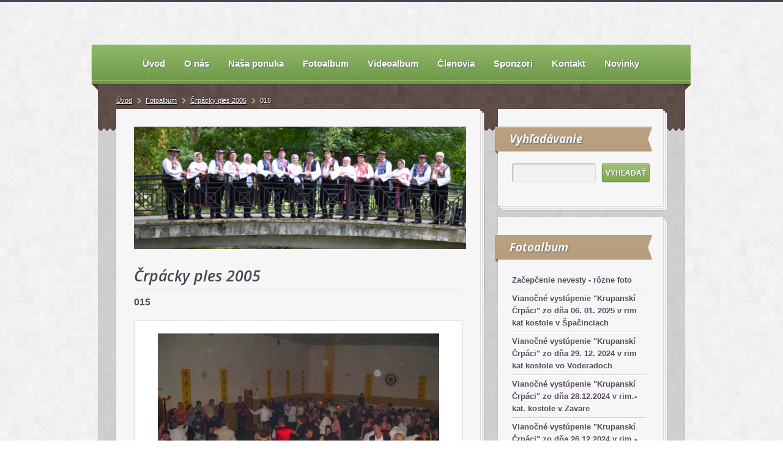

--- FILE ---
content_type: text/html; charset=UTF-8
request_url: https://www.krupanskicrpaci.sk/fotoalbum/crpacky-ples-2005/015.html
body_size: 11934
content:
<?xml version="1.0" encoding="utf-8"?>
<!DOCTYPE html PUBLIC "-//W3C//DTD XHTML 1.0 Transitional//EN" "http://www.w3.org/TR/xhtml1/DTD/xhtml1-transitional.dtd">
<html lang="sk" xml:lang="sk" xmlns="http://www.w3.org/1999/xhtml" xmlns:fb="http://ogp.me/ns/fb#">

      <head>
        <meta http-equiv="content-type" content="text/html; charset=utf-8" />
        <meta name="description" content="Sme partia obyčajných  ľudí, rozdielneho veku, rozdielnych názorov, rozdielnych  postojov k životu, ale tu sme hlavne ľudia, ktorých spája jeden z veľkých slovenských pokladov a tým je slovenská ľudová pieseň." />
        <meta name="keywords" content="začepčenie,začepčenie nevesty,čepčenie,čepčenie nevesty,odobierka,svadobné čepčenie,svadba,folklórne pásmo" />
        <meta name="robots" content="all,follow" />
        <meta name="author" content="www.krupanskicrpaci.sk" />
        
        <title>
            Krupanskí črpáci - Fotoalbum - Črpácky ples 2005 - 015
        </title>
        <link rel="stylesheet" href="https://s3a.estranky.sk/css/uig.css" type="text/css" />
               					<link rel="stylesheet" href="/style.1656676034.1.css" type="text/css" />
<link rel="stylesheet" href="//code.jquery.com/ui/1.12.1/themes/base/jquery-ui.css">
<script src="//code.jquery.com/jquery-1.12.4.js"></script>
<script src="//code.jquery.com/ui/1.12.1/jquery-ui.js"></script>
<script type="text/javascript" src="https://s3c.estranky.sk/js/ui.js?nc=1" id="index_script" ></script><meta property="og:title" content="015" />
<meta property="og:type" content="article" />
<meta property="og:url" content="https://www.krupanskicrpaci.sk/fotoalbum/crpacky-ples-2005/015.html" />
<meta property="og:image" content="https://www.krupanskicrpaci.sk/img/tiny/384.jpg" />
<meta property="og:site_name" content="Krupanskí črpáci" />
<meta property="og:description" content="" />
			<script type="text/javascript">
				dataLayer = [{
					'subscription': 'true',
				}];
			</script>
			
<link rel="shortcut icon" type="image/x-icon" href="/file/16/favico.ico" />
<script src="http://code.jquery.com/jquery-latest.min.js"></script>
<script src="/file/10/bjqs-1.3.min.js"></script>
<link type="text/css" rel="Stylesheet" href="/file/11/bjqs.css" />
<script>
        jQuery(document).ready(function($) {
          
          $('#logo-in-content').bjqs({
            height        : 200,
            width         : 543,
// animation values
animtype : 'fade', // accepts 'fade' or 'slide'
animduration : 450, // how fast the animation are
animspeed : 4000, // the delay between each slide
automatic : true, // automatic

// control and marker configuration
showcontrols : false, // show next and prev controls
centercontrols : true, // center controls verically
nexttext : '&gt;', // Text for 'next' button (can use HTML)
prevtext : '&lt;', // Text for 'previous' button (can use HTML)
showmarkers : false, // Show individual slide markers
centermarkers : true, // Center markers horizontally

// interaction values
keyboardnav : true, // enable keyboard navigation
hoverpause : false, // pause the slider on hover

// presentational options
usecaptions : true, // show captions for images using the image title tag
randomstart : true, // start slider at random slide
responsive : true // enable responsive capabilities (beta)
          });
          
        });
      </script>
    </head>
    <body class="">
        <!-- Wrapping the whole page, may have fixed or fluid width -->
        <div id="whole-page">

            <!-- Begin comScore Tag -->
<script type="text/javascript">
  var _comscore = _comscore || [];
  _comscore.push({ c1: "2", c2: "9867152" });
  (function() {
    var s = document.createElement("script"), el = document.getElementsByTagName("script")[0]; s.async = true;
    s.src = (document.location.protocol == "https:" ? "https://sb" : "http://b") + ".scorecardresearch.com/beacon.js";
    el.parentNode.insertBefore(s, el);
  })();
</script>
    </head>
    <body class=" contact-active">
        <!-- Wrapping the whole page, may have fixed or fluid width -->
        <div id="whole-page">

            

            <!-- Because of the matter of accessibility (text browsers,
            voice readers) we include a link leading to the page content and
            navigation } you'll probably want to hide them using display: none
            in your stylesheet -->

            <a href="#articles" class="accessibility-links">Choď na obsah</a>
            <a href="#navigation" class="accessibility-links">Choď na menu</a>

            <!-- We'll fill the document using horizontal rules thus separating
            the logical chunks of the document apart -->
            <hr />

            

            <!-- block for skyscraper and rectangle  -->
            <div id="sky-scraper-block">
                
                
            </div>
            <!-- block for skyscraper and rectangle  -->

            <!-- Wrapping the document's visible part -->
            <div id="document">
                <div id="in-document">
                    <!-- header -->
  <div id="header">
     <div class="inner_frame">
        <!-- This construction allows easy image replacement -->
        <h1 class="head-center hidden">
  <a href="https://www.krupanskicrpaci.sk/" title="Krupanskí črpáci" style="display:none;"><span>Krupanskí črpáci</span></a>
  <span title="Krupanskí črpáci">
  </span>
</h1>
        <div id="header-decoration" class="decoration">
        </div>
     </div>
  </div>
<!-- /header -->


                    <!-- Possible clearing elements (more through the document) -->
                    <div id="clear1" class="clear">
                        &nbsp;
                    </div>
                    <hr />

                    <!-- body of the page -->
                    <div id="body">

                        <div id="nav-column">

                            <!-- Such navigation allows both horizontal and vertical rendering -->
<div id="navigation">
    <div class="inner_frame">
        <h2>Menu
            <span id="nav-decoration" class="decoration"></span>
        </h2>
        <nav>
            <menu class="menu-type-standard">
                <li class="">
  <a href="/"><span>Úvod</span></a>
     
</li><li class="">
  <a href="/clanky/o-nas/"><span>O nás</span></a>
     
</li><li class="">
  <a href="/clanky/nasa-ponuka.html"><span>Naša ponuka</span></a>
     
</li><li class="">
  <a href="/fotoalbum/"><span>Fotoalbum</span></a>
     
</li><li class="">
  <a href="/clanky/videoalbum.html"><span>Videoalbum</span></a>
     
</li><li class="">
  <a href="/clanky/clenovia/"><span>Členovia</span></a>
     
</li><li class="">
  <a href="/clanky/sponzori/"><span>Sponzori</span></a>
     
</li><li class="">
  <a href="/clanky/kontakt/"><span>Kontakt</span></a>
     
</li><li class="">
  <a href="/clanky/novinky/"><span>Novinky</span></a>
     
</li>
            </menu>
        </nav>
        <div id="clear6" class="clear">
          &nbsp;
        </div>
    </div>
</div>
<!-- menu ending -->



                            <div id="clear2" class="clear">
                                &nbsp;
                            </div>
                            <hr />

                            <!-- Side column left/right -->
                            <div class="column">

                                <!-- Inner column -->
                                <div class="inner_frame inner-column">

                                    <!-- Search -->
  <div id="search" class="section">
    <h2>Vyhľadávanie
      <span id="search-decoration" class="decoration">
      </span></h2>
    <div class="inner_frame">
      <form action="https://katalog.estranky.sk/" method="post">
        <fieldset>
          <input type="hidden" id="uid" name="uid" value="1050516" />
          <input name="key" id="key" />
          <span class="clButton">
          <input type="submit" id="sendsearch" value="Vyhľadať" />
          </span>
        </fieldset>
      </form>
    </div>
  </div>
<!-- /Search -->
<hr />
                                    
                                    
                                    
                                    
                                    
                                    <!-- Photo album -->
  <div id="photo-album-nav" class="section">
    <h2>Fotoalbum
      <span id="photo-album-decoration" class="decoration">
      </span></h2>
    <div class="inner_frame">
      <ul>
        <li class="first ">
  <a href="/fotoalbum/zacepcenie-nevesty---rozne-foto/">
    Začepčenie nevesty - rôzne foto</a></li>
<li class="">
  <a href="/fotoalbum/vianocne-vystupenie--krupanski-crpaci--zo-dna-06.-01.-2025-v-rim-kat-kostole-v-spacinciach/">
    Vianočné vystúpenie &quot;Krupanskí Črpáci&quot; zo dňa 06. 01. 2025 v rim kat kostole v Špačinciach</a></li>
<li class="">
  <a href="/fotoalbum/vianocne-vystupenie--krupanski-crpaci--zo-dna-29.-12.-2024-v-rim-kat-kostole-vo-voderadoch/">
    Vianočné vystúpenie &quot;Krupanskí Črpáci&quot; zo dňa 29. 12. 2024 v rim kat kostole vo Voderadoch</a></li>
<li class="">
  <a href="/fotoalbum/vianocne-vystupenie--krupanski-crpaci--zo-dna-28.12.2024-v-rim.-kat.-kostole-v-zavare/">
    Vianočné vystúpenie &quot;Krupanskí Črpáci&quot; zo dňa 28.12.2024 v rim.-kat. kostole v Zavare</a></li>
<li class="">
  <a href="/fotoalbum/vianocne-vystupenie--krupanski-crpaci--zo-dna-26.12.2024-v-rim.-kat.-kostole-v-dolnej-krupej/">
    Vianočné vystúpenie &quot;Krupanskí Črpáci&quot; zo dňa 26.12.2024 v rim.-kat. kostole v Dolnej Krupej</a></li>
<li class="">
  <a href="/fotoalbum/vianocny-koncert-06.-01.-2024-kostol-panny-marie--horne-oresany/">
    Vianočný koncert 06. 01. 2024 Kostol Panny Márie, Horné Orešany </a></li>
<li class="">
  <a href="/fotoalbum/vianocny-koncert-30.-12.-2023-kostol-narodenia-panny-marie--smolenice/">
    Vianočný koncert 30. 12. 2023 Kostol Narodenia Panny Márie, Smolenice</a></li>
<li class="">
  <a href="/fotoalbum/vianocny-koncert-29.-12.--2023-kostol-sv--katariny-alexandrijskej--dechtice/">
    Vianočný koncert 29. 12.  2023 Kostol sv  Kataríny Alexandrijskej, Dechtice</a></li>
<li class="">
  <a href="/fotoalbum/vianocny-koncert---26.12.-2023-kostol-sv.-petra-a-pavla--trstin/">
    Vianočný koncert - 26.12. 2023 Kostol sv. Petra a Pavla, Trstín</a></li>
<li class="">
  <a href="/fotoalbum/vianocne-koncerty-2023-2024/">
    Vianočné koncerty 2023/2024</a></li>
<li class="">
  <a href="/fotoalbum/vianocne-trhy-2.12.2023/">
    Vianočné trhy 2.12.2023</a></li>
<li class="">
  <a href="/fotoalbum/dolne-oresany-21.10.2023/">
    Dolné Orešany 21.10.2023</a></li>
<li class="">
  <a href="/fotoalbum/prechadzka-v-case-15.10.2023/">
    PRECHÁDZKA V ČASE 15.10.2023</a></li>
<li class="">
  <a href="/fotoalbum/10-rokov-fss-senior-klub-opoj-23.-09.-2023/">
    10 rokov FSS Senior klub Opoj 23. 09. 2023</a></li>
<li class="">
  <a href="/fotoalbum/krst-cd--8.7.-2023/">
    Krst CD- 8.7. 2023</a></li>
<li class="">
  <a href="/fotoalbum/den-matiek-2023/">
    Deň matiek 2023</a></li>
<li class="">
  <a href="/fotoalbum/vianocny-koncert---6.1.-2023--katedrala-sv.-jana-krstitela--trnava/">
    Vianočný koncert - 6.1. 2023, katedrála sv. Jána Krstiteľa, Trnava</a></li>
<li class="">
  <a href="/fotoalbum/vianoce-s-crpakmi-v-jaslovskych-bohuniciach-27.-12.-2022/">
    Vianoce s črpákmi v Jaslovských Bohuniciach 27. 12. 2022</a></li>
<li class="">
  <a href="/fotoalbum/vianocny-koncert---26.12.-2022-kostol-sv.-ondreja--dolna-krupa/">
    Vianočný koncert - 26.12. 2022,kostol sv. Ondreja, Dolná Krupá</a></li>
<li class="">
  <a href="/fotoalbum/vianocne-trhy-2022/">
    Vianočné trhy 2022</a></li>
<li class="">
  <a href="/fotoalbum/prehliadka-spevackych-suborov-8.10.2022/">
    Prehliadka speváckych súborov 8.10.2022</a></li>
<li class="">
  <a href="/fotoalbum/130.-vyrocie-dobrovolneho-hasicskeho-zboru-dolna-krupa-25.09.2021/">
    130. výročie Dobrovoľného hasičského zboru Dolná Krupá 25.09.2021</a></li>
<li class="">
  <a href="/fotoalbum/celoslovenske-dni-pola-2022/">
    Celoslovenské dni poľa 2022</a></li>
<li class="">
  <a href="/fotoalbum/den-matiek-2022-08.05.2022/">
    Deň matiek 2022 08.05.2022</a></li>
<li class="">
  <a href="/fotoalbum/vianocny-koncert---10.12.-2022--bucany/">
    Vianočný koncert - 10.12. 2022, Bučany</a></li>
<li class="">
  <a href="/fotoalbum/januar-2019--vianocne-koncerty----vianoce-s-crpakmi-/">
    Január 2019- Vianočné koncerty - &quot;Vianoce s Črpákmi&quot;</a></li>
<li class="">
  <a href="/fotoalbum/vystupenie---15.11.-2022--nahac/">
    Vystúpenie - 15.11. 2022, Naháč</a></li>
<li class="">
  <a href="/fotoalbum/vystupenie---13.11.-2022--bohdanovce/">
    Vystúpenie - 13.11. 2022, Bohdanovce</a></li>
<li class="">
  <a href="/fotoalbum/posedenie-dochodci--22.10.-2022--vlckovce/">
    Posedenie dôchodci- 22.10. 2022, Vlčkovce</a></li>
<li class="">
  <a href="/fotoalbum/okresna-prehliadka-suborov--8.10.-2022--dolna-krupa/">
    Okresná prehliadka súborov- 8.10. 2022, Dolná Krupá</a></li>
<li class="">
  <a href="/fotoalbum/zacepcenie-nevesty---hana-a-vaclav--1.10.-2022--modra/">
    Začepčenie nevesty - Hana a Václav, 1.10. 2022, Modra</a></li>
<li class="">
  <a href="/fotoalbum/fotenie-na-novy-cd-nosic-24.09.2022/">
    Fotenie na nový CD Nosič 24.09.2022</a></li>
<li class="">
  <a href="/fotoalbum/prehliadka-suborov---24.9.-2022--dolne-oresany/">
    Prehliadka súborov - 24.9. 2022, Dolné Orešany</a></li>
<li class="">
  <a href="/fotoalbum/zacepcenie-nevesty---monika-a-milan--3.9.-2022--zvoncin/">
    Začepčenie nevesty - Monika a Milan, 3.9. 2022, Zvončín</a></li>
<li class="">
  <a href="/fotoalbum/lestival---26.6.-2022--dolna-krupa/">
    Lestival - 26.6. 2022, Dolná Krupá</a></li>
<li class="">
  <a href="/fotoalbum/-70----p.-oborilova--11.6.-2022--sucha-nad-parnou/">
    &quot;70&quot; - p. Oborilová, 11.6. 2022, Suchá nad Parnou</a></li>
<li class="">
  <a href="/fotoalbum/den-pola--7.6.-2022--dolna-krupa/">
    Deň poľa- 7.6. 2022, Dolná Krupá</a></li>
<li class="">
  <a href="/fotoalbum/zacepcenie-nevesty---patricia-a-ivan--21.-5.-2022--horna-krupa/">
    Začepčenie nevesty - Patrícia a Ivan, 21. 5. 2022, Horná Krupá</a></li>
<li class="">
  <a href="/fotoalbum/den-matiek-08.05.2022-dolna-krupa/">
    Ďeň matiek 08.05.2022 Dolná Krupá</a></li>
<li class="">
  <a href="/fotoalbum/schodza-jednoty-dochodcov--29.-3.-2022--dolna-krupa/">
    Schôdza Jednoty dôchodcov- 29. 3. 2022, Dolná Krupá</a></li>
<li class="">
  <a href="/fotoalbum/zacepcenie-nevesty--michaela-a-stanislav--2.10.-2021--dolna-krupa/">
    Začepčenie nevesty- Michaela a Stanislav, 2.10. 2021, Dolná Krupá</a></li>
<li class="">
  <a href="/fotoalbum/vyrocie-zalozenia-hasicskeho-zboru---25.9.-2021--dolna-krupa/">
    Výročie založenia hasičského zboru - 25.9. 2021, Dolná Krupá</a></li>
<li class="">
  <a href="/fotoalbum/zacepcenie-nevesty---kristina-a-marek--28.8.-2021--dolne-zelenice/">
    Začepčenie nevesty - Kristína a Marek, 28.8. 2021, Dolné Zelenice</a></li>
<li class="">
  <a href="/fotoalbum/zacepcenie-nevesty---radka-a-matej--28.8.-2021--restauracia-viktoria--trnava/">
    Začepčenie nevesty - Radka a Matej, 28.8. 2021, reštaurácia Viktória, Trnava</a></li>
<li class="">
  <a href="/fotoalbum/zacepcenie-nevesty--andrea-a-michal--17.4.-2021--penzion-rosenthal--ruzindol/">
    Začepčenie nevesty- Andrea a Michal, 17.4. 2021, Penzión Rosenthal, Ružindol</a></li>
<li class="">
  <a href="/fotoalbum/zacepcenie-nevesty--lenka-a-vitali--16.4.-2021--vinaren-u-ludvika--modra/">
    Začepčenie nevesty- Lenka a Vitali, 16.4. 2021, Vináreň u Ludvika, Modra</a></li>
<li class="">
  <a href="/fotoalbum/zacepcenie-nevesty--dominika-a-matus--22.8.-2020--madunice/">
    Začepčenie nevesty- Dominika a Matúš, 22.8. 2020, Madunice</a></li>
<li class="">
  <a href="/fotoalbum/zacepcenie-nevesty----michaela-a-kristian-13.6.-2020--zlaty-klucik--nitranitra/">
    Začepčenie nevesty-  -Michaela a Kristián,13.6. 2020, Zlatý kľúčik, NitraNitra</a></li>
<li class="">
  <a href="/fotoalbum/35.-vyrocie-zalozenia-spevackej-skupiny-dolnokrupanka-21.3.2020-dolna-krupa/">
    35. výročie založenia speváckej skupiny Dolnokrupanka 21.3.2020 Dolná Krupá</a></li>
<li class="">
  <a href="/fotoalbum/vcs-dochodci---30.-vyr.-zalozenia-jednoty-dochodcov-3.3.-2020-dolna-krupa/">
    VČS dôchodci - 30. výr. založenia jednoty dôchodcov 3.3. 2020 Dolná Krupá</a></li>
<li class="">
  <a href="/fotoalbum/pochovavanie-basy---25.2.-2020--dolna-krupa/">
    Pochovávanie basy - 25.2. 2020, Dolná Krupá</a></li>
<li class="">
  <a href="/fotoalbum/pochovavanie-basy--22.-2.-2020--zavar/">
    Pochovávanie basy- 22. 2. 2020, Zavar</a></li>
<li class="">
  <a href="/fotoalbum/vianocny-koncert---6.1.-2020--katedrala-sv.-jana-krstitela--trnava/">
    Vianočný koncert - 6.1. 2020, Katedrála sv. Jána Krstiteľa, Trnava</a></li>
<li class="">
  <a href="/fotoalbum/vianocny-koncert---6.1.-2020--kostol-sv.-mikulasa--horna-krupa/">
    Vianočný koncert - 6.1. 2020, kostol sv. Mikuláša, Horná Krupá</a></li>
<li class="">
  <a href="/fotoalbum/vianocny-koncert---5.1.-2020--kostol-nanebovzatia-panny-marie--dolne-oresany/">
    Vianočný koncert - 5.1. 2020, kostol Nanebovzatia Panny Márie, Dolné Orešany</a></li>
<li class="">
  <a href="/fotoalbum/vianocny-koncert---28.12.-2019--farsky-kostol-narodenia-panny-marie--zelenec/">
    Vianočný koncert - 28.12. 2019, farský kostol Narodenia Panny Márie, Zeleneč</a></li>
<li class="">
  <a href="/fotoalbum/vianocny-koncert---26.12.-2019--kostol-panny-marie--pomocnice-krestanov--kopanka--trnava/">
    Vianočný koncert - 26.12. 2019, kostol Panny Márie, Pomocnice kresťanov, Kopánka, Trnava </a></li>
<li class="">
  <a href="/fotoalbum/svata-omsa--26.12.-2019--dolna-krupa/">
    Svätá omša- 26.12. 2019, Dolná Krupá</a></li>
<li class="">
  <a href="/fotoalbum/predvianocne-posedenie--22.12.-2019--dolna-krupa/">
    Predvianočné posedenie- 22.12. 2019, Dolná Krupá</a></li>
<li class="">
  <a href="/fotoalbum/vianocny-koncert---17.12.-2019---dochodci-trnava/">
    Vianočný koncert - 17.12. 2019,  dôchodci Trnava</a></li>
<li class="">
  <a href="/fotoalbum/vianocne-trhy---7.12.-2019--gan/">
    Vianočné trhy - 7.12. 2019, Gáň</a></li>
<li class="">
  <a href="/fotoalbum/vinobranie---22.11.-2019--vinodol-pri-nitre/">
    Vinobranie - 22.11. 2019, Vinodol pri Nitre</a></li>
<li class="">
  <a href="/fotoalbum/posedenie-dochodcov--27.10.-2019--dlha/">
    Posedenie dôchodcov- 27.10. 2019, Dlhá</a></li>
<li class="">
  <a href="/fotoalbum/zacepcenie-nevesty--miriam-a-tomas--19.-10.-2019--trnava/">
    Začepčenie nevesty- Miriam a Tomáš, 19. 10. 2019, Trnava</a></li>
<li class="">
  <a href="/fotoalbum/zacepcenie-nevesty---lenka-a-martin--12.10.-2019--sedliacky-dvor--surovce/">
    Začepčenie nevesty - Lenka a Martin, 12.10. 2019, Sedliacky dvor, Šúrovce</a></li>
<li class="">
  <a href="/fotoalbum/zacepcenie-nevesty--veronika-a-jan--28.9.-2019--dolna-krupa/">
    Začepčenie nevesty- Veronika a Ján, 28.9. 2019, Dolná Krupá</a></li>
<li class="">
  <a href="/fotoalbum/zacepcenie-nevesty--mirka-a-marcel--28.9.-2019--ruzindol/">
    Začepčenie nevesty- Mirka a Marcel, 28.9. 2019, Ružindol</a></li>
<li class="">
  <a href="/fotoalbum/zacepcenie-nevesty---vladimira-a-tomas--21.9.-2019--trnava/">
    Začepčenie nevesty - Vladimíra a Tomáš, 21.9. 2019, Trnava</a></li>
<li class="">
  <a href="/fotoalbum/folklorny-festival--21.9.-2019--biely-kostol/">
    Folklórny festival- 21.9. 2019, Biely Kostol</a></li>
<li class="">
  <a href="/fotoalbum/zacepcenie-nevesty--michaela-a-peter--7.9.-2019--vinarsky-dom-pezinok/">
    Začepčenie nevesty- Michaela a Peter, 7.9. 2019, Vinársky dom Pezinok</a></li>
<li class="">
  <a href="/fotoalbum/-70--p.-oboril--23.8.-2019--ruzindol/">
    &quot;70&quot;-p. Oboril, 23.8. 2019, Ružindol</a></li>
<li class="">
  <a href="/fotoalbum/hudobne-leto-voderady--18.8.-2019/">
    Hudobné leto Voderady, 18.8. 2019</a></li>
<li class="">
  <a href="/fotoalbum/zacepcenie-nevesty--piestany--17.8.-2019/">
    Začepčenie nevesty- Piešťany, 17.8. 2019</a></li>
<li class="">
  <a href="/fotoalbum/vystupenie--chyndice--17.8.-2019/">
    Vystúpenie- Chyndice, 17.8. 2019</a></li>
<li class="">
  <a href="/fotoalbum/zacepcenie-nevesty--barbora-a-vaclav--27.7.-2019--horna-krupa/">
    Začepčenie nevesty- Barbora a Václav, 27.7. 2019, Horná Krupá</a></li>
<li class="">
  <a href="/fotoalbum/festival-hudobneho-folkloru--18.5.-2019--zavar/">
    Festival hudobného folklóru- 18.5. 2019, Zavar</a></li>
<li class="">
  <a href="/fotoalbum/pochovavanie-basy--2.3.-2019--zavar/">
    Pochovávanie basy- 2.3. 2019, Zavar</a></li>
<li class="">
  <a href="/fotoalbum/dolne-oresany--pasmo-vinobranie--7.12.-2018/">
    Dolné Orešany- pásmo Vinobranie, 7.12. 2018</a></li>
<li class="">
  <a href="/fotoalbum/28.6.-2019---miroslav-kulifaj--primicie-dolne-lovcice/">
    28.6. 2019 - Miroslav Kulifaj, primície Dolné Lovčice</a></li>
<li class="">
  <a href="/fotoalbum/vianoce-s-crpakmi-dolne-lovcice-6.1.2019/">
    Vianoce s Črpákmi Dolné Lovčice 6.1.2019</a></li>
<li class="">
  <a href="/fotoalbum/svata-omsa---vlckovce--25.9.-2018/">
    Svätá omša - Vlčkovce, 25.9. 2018</a></li>
<li class="">
  <a href="/fotoalbum/soporna---9.8.-2018--12.8.-2018/">
    Šoporňa - 9.8. 2018- 12.8. 2018</a></li>
<li class="">
  <a href="/fotoalbum/prezentacia-knihy----ruzova-grofka-a-jej-svet-.-kastiel-dolna-krupa--2.6.-2018/">
    Prezentácia knihy- &quot; Ružová grófka a jej svet&quot;. Kaštieľ Dolná Krupá, 2.6. 2018</a></li>
<li class="">
  <a href="/fotoalbum/kulturne-leto--brestovany--26.5.-2018/">
    Kultúrne leto- Brestovany, 26.5. 2018</a></li>
<li class="">
  <a href="/fotoalbum/pochovavanie-basy---brestovany--11.2.-2018/">
    Pochovávanie basy - Brestovany, 11.2. 2018</a></li>
<li class="">
  <a href="/fotoalbum/vianocny-koncert---horna-krupa--6.1.-2018/">
    Vianočný koncert - Horná Krupá, 6.1. 2018</a></li>
<li class="">
  <a href="/fotoalbum/vianocny-koncert---dechtice--1.1.-2018/">
    Vianočný koncert - Dechtice, 1.1. 2018</a></li>
<li class="">
  <a href="/fotoalbum/vianocne-posedenie-pre-dochodcov--dolna-krupa--3.12.-2017/">
    Vianočné posedenie pre dôchodcov- Dolná Krupá, 3.12. 2017</a></li>
<li class="">
  <a href="/fotoalbum/dolne-lovcice---prezentacia-knihy--25.11.-2017/">
    Dolné Lovčice - prezentácia knihy, 25.11. 2017</a></li>
<li class="">
  <a href="/fotoalbum/pecenady---stretnutie-pri-jaslickach--6.1.-2018/">
    Pečeňady - Stretnutie pri jasličkách, 6.1. 2018</a></li>
<li class="">
  <a href="/fotoalbum/svata-omsa--dolna-krupa--25.12.-2017/">
    Svätá omša- Dolná Krupá, 25.12. 2017</a></li>
<li class="">
  <a href="/fotoalbum/male-chyndice---2.12.-2017/">
    Malé Chyndice - 2.12. 2017</a></li>
<li class="">
  <a href="/fotoalbum/slavnostna-prezentacia-cd-nosicov---28.10.2017--dolna-krupa/">
    Slávnostná prezentácia CD-nosičov - 28.10.2017, Dolná Krupá</a></li>
<li class="">
  <a href="/fotoalbum/vystupenie-pre-dochodcov--dlha--22.10.-2017/">
    Vystúpenie pre dôchodcov- Dlhá, 22.10. 2017</a></li>
<li class="">
  <a href="/fotoalbum/vystupenie-pre-dochodcov--borova-21.10.-2017/">
    Vystúpenie pre dôchodcov- Borová,21.10. 2017</a></li>
<li class="">
  <a href="/fotoalbum/fotky-na-cd/">
    Fotky na CD</a></li>
<li class="">
  <a href="/fotoalbum/zem-spieva--8.10.-2017--martin/">
    Zem spieva, 8.10. 2017, Martin</a></li>
<li class="">
  <a href="/fotoalbum/vianoce-2016/">
    Vianoce 2016</a></li>
<li class="">
  <a href="/fotoalbum/pochovavanie-basy---26.2.-2017-zavar-a-28.2.-2017-zvoncin/">
    Pochovávanie basy - 26.2. 2017 Zavar a 28.2. 2017 Zvončín</a></li>
<li class="">
  <a href="/fotoalbum/fasiangova-zabava-spojena-s-pochovavanim-basy--25.2.2017-dolna-krupa/">
    Fašiangová zábava spojená s pochovávaním basy, 25.2.2017 Dolná Krupá</a></li>
<li class="">
  <a href="/fotoalbum/priatelske-posedenie-krupanskych-crpakov--11.2.-2017/">
    Priateľské posedenie Krupanských črpákov, 11.2. 2017</a></li>
<li class="">
  <a href="/fotoalbum/vianocny-koncert---kostol-sv.-katariny-alexandrijskej--dechtice-8.1.-2017/">
    Vianočný koncert - kostol sv. Kataríny Alexandrijskej, Dechtice 8.1. 2017</a></li>
<li class="">
  <a href="/fotoalbum/vianocny-koncert---katedrala-sv.-jana-krstitela--6.1.-2017-trnava/">
    Vianočný koncert - Katedrála sv. Jána Krstiteľa, 6.1. 2017 Trnava</a></li>
<li class="">
  <a href="/fotoalbum/svata-omsa---25.12.-2016--dolna-krupa/">
    Svätá omša - 25.12. 2016, Dolná Krupá</a></li>
<li class="">
  <a href="/fotoalbum/pozdravy-aj-taketo-mile-pozdravy-nas-potesia-a-povzbudia-do-dalsej-prace----/">
    Pozdravy-aj takéto milé pozdravy nás potešia a povzbudia do ďalšej práce :-)</a></li>
<li class="">
  <a href="/fotoalbum/vianocne-posedenie-pre-dochodcov---4.12.-2016--dolna-krupa/">
    Vianočné posedenie pre dôchodcov - 4.12. 2016, Dolná Krupá</a></li>
<li class="">
  <a href="/fotoalbum/jaslovske-bohunice---15.-vyrocie-blavanky-a-krst-cd--22.10.-2016/">
    Jaslovské Bohunice - 15. výročie Blavanky a krst CD, 22.10. 2016</a></li>
<li class="">
  <a href="/fotoalbum/krupanska-vareska---24.9.-2016/">
    Krupanská vareška - 24.9. 2016</a></li>
<li class="">
  <a href="/fotoalbum/voderady---dozinky-26.8.-2016/">
    Voderady - Dožinky 26.8. 2016</a></li>
<li class="">
  <a href="/fotoalbum/brestovany---28.5.-2016/">
    Brestovany - 28.5. 2016</a></li>
<li class="">
  <a href="/fotoalbum/zacepcenie-nevesty---maria-a-robert--trnava-7.5.-2016/">
    Začepčenie nevesty - Mária a Róbert, Trnava 7.5. 2016</a></li>
<li class="">
  <a href="/fotoalbum/stretnutie-60-tnikov--30.4.-2016--dolna-krupa/">
    Stretnutie 60-tnikov, 30.4. 2016, Dolná Krupá</a></li>
<li class="">
  <a href="/fotoalbum/pochovavanie-basy---6.2.2016/">
    Pochovávanie basy - 6.2.2016</a></li>
<li class="">
  <a href="/fotoalbum/novorocne-stretnutie-pri-polovnickom-gulasi---dolna-krupa-2.1.-2016/">
    Novoročné stretnutie pri poľovníckom guláši - Dolná Krupá 2.1. 2016 </a></li>
<li class="">
  <a href="/fotoalbum/vianocny-koncert---kostol-sv.-ondreja-dolna-krupa-27.12.-2015/">
    Vianočný koncert - kostol sv. Ondreja Dolná Krupá 27.12. 2015</a></li>
<li class="">
  <a href="/fotoalbum/krst-noveho-hasicskeho-auta---22.-10.-2015--dolna-krupa/">
    Krst nového hasičského auta - 22. 10. 2015, Dolná Krupá</a></li>
<li class="">
  <a href="/fotoalbum/voderady---dozinky-4.-9.-2015/">
    Voderady - Dožinky 4. 9. 2015</a></li>
<li class="">
  <a href="/fotoalbum/dychfest--dolna-krupa-22.8.-2015/">
    Dychfest -Dolná Krupá 22.8. 2015</a></li>
<li class="">
  <a href="/fotoalbum/-rukami-a-srdcom----folklorny-festival-voderady-24.7.-2015/">
    &quot;Rukami a srdcom&quot; - folklórny festival Voderady 24.7. 2015</a></li>
<li class="">
  <a href="/fotoalbum/pochovavanie-basy-17.2.-2015/">
    Pochovávanie basy 17.2. 2015</a></li>
<li class="">
  <a href="/fotoalbum/crpacky-ples---10.1.-2015/">
    Črpácky ples - 10.1. 2015</a></li>
<li class="">
  <a href="/fotoalbum/vianocny-koncert--kostol-najsvatejsej-trojice--modranka-6.1.-2015/">
    Vianočný koncert- kostol Najsvätejšej Trojice, Modranka 6.1. 2015</a></li>
<li class="">
  <a href="/fotoalbum/vianocny-koncert---kostol-sv.-rodiny--gan-4.1.-2015/">
    Vianočný koncert - kostol sv. Rodiny, Gáň 4.1. 2015</a></li>
<li class="">
  <a href="/fotoalbum/vianocne-posedenie-s-obcanmi-obce-horne-oresany-29.12.-2014/">
    Vianočné posedenie s občanmi obce Horné Orešany 29.12. 2014</a></li>
<li class="">
  <a href="/fotoalbum/vianocny-koncert---kostol-sv.-ondreja-dolna-krupa-24.12.-2014/">
    Vianočný koncert - kostol sv. Ondreja Dolná Krupá 24.12. 2014</a></li>
<li class="">
  <a href="/fotoalbum/vianocne-posedenie-dochodcov---binovce-14.12.-2014/">
    Vianočné posedenie dôchodcov - Bíňovce 14.12. 2014</a></li>
<li class="">
  <a href="/fotoalbum/predvianocne-vystupenie-pre-dochodcov---dolna-krupa-7.12.-2014/">
    Predvianočné vystúpenie pre dôchodcov - Dolná Krupá 7.12. 2014</a></li>
<li class="">
  <a href="/fotoalbum/165-rokov---trnafskeho--cukru---krst-knihy-5.12.-2014--trnava/">
    165 rokov &quot; Trnafského&quot; cukru - krst knihy 5.12. 2014, Trnava</a></li>
<li class="">
  <a href="/fotoalbum/dolne-oresany-30.11.-2014/">
    Dolné Orešany 30.11. 2014</a></li>
<li class="">
  <a href="/fotoalbum/otvorenie-katarinskeho-plesu---krizovany-nad-dudvahom-22.-11.-2014/">
    Otvorenie Katarínskeho plesu - Križovany nad Dudváhom 22. 11. 2014</a></li>
<li class="">
  <a href="/fotoalbum/krst-cd---karpatska-kapela-25.10.-2014/">
    Krst CD - Karpatská kapela 25.10. 2014</a></li>
<li class="">
  <a href="/fotoalbum/svata-omsa---gan-19.10.-2014/">
    Svätá omša - Gáň 19.10. 2014</a></li>
<li class="">
  <a href="/fotoalbum/dozinky---voderady-2014/">
    Dožinky - Voderady 2014</a></li>
<li class="">
  <a href="/fotoalbum/cibulove-slavnosti---madunice-2014/">
    Cibuľové slávnosti - Madunice 2014</a></li>
<li class="">
  <a href="/fotoalbum/opekacka/">
    Opekačka</a></li>
<li class="">
  <a href="/fotoalbum/900.-vyrocie-prvej-pisomnej-zmienky--o-obci-dolna-krupa-2013/">
    900. výročie prvej písomnej zmienky  o obci Dolná Krupá 2013</a></li>
<li class="">
  <a href="/fotoalbum/crpacky-ples---pochovavanie-basy-2014/">
    Črpácky ples + Pochovávanie basy 2014</a></li>
<li class="">
  <a href="/fotoalbum/den-matiek-2014/">
    Deň Matiek 2014</a></li>
<li class="">
  <a href="/fotoalbum/vianocne-posedenie-2013/">
    Vianočné posedenie 2013</a></li>
<li class="">
  <a href="/fotoalbum/frydlandt-2013/">
    Frýdlandt 2013</a></li>
<li class="">
  <a href="/fotoalbum/krupianka---40-vyrocie-2013/">
    Krupianka - 40 výročie 2013</a></li>
<li class="">
  <a href="/fotoalbum/zvoncin-poch.-basy-2012/">
    Zvončín poch. basy 2012</a></li>
<li class="">
  <a href="/fotoalbum/vrbove-jarmok-zabijacka-2012/">
    Vrbové jarmok zabíjačka 2012</a></li>
<li class="">
  <a href="/fotoalbum/crpacky-ples-2011/">
    Črpácky ples 2011</a></li>
<li class="">
  <a href="/fotoalbum/apimed-kudlac-40/">
    Apimed Kudláč 40</a></li>
<li class="">
  <a href="/fotoalbum/crpacky-ples-2008/">
    Črpácky ples 2008</a></li>
<li class="">
  <a href="/fotoalbum/dychfest-2007/">
    Dychfest 2007</a></li>
<li class="">
  <a href="/fotoalbum/crpacky-ples--2007/">
    Črpácky ples  2007</a></li>
<li class="">
  <a href="/fotoalbum/den-ruzi-2006/">
    Deň ruží 2006</a></li>
<li class="">
  <a href="/fotoalbum/crpacky-ples-2005/">
    Črpácky ples 2005</a></li>
<li class="">
  <a href="/fotoalbum/krupanski-crpaci---kroje/">
    Krupanskí črpáci - kroje</a></li>
<li class="last ">
  <a href="/fotoalbum/krupanski-crpaci---zaciatky/">
    Krupanskí črpáci - začiatky</a></li>

      </ul>
    </div>
  </div>
<!-- /Photo album -->
<hr />

                                    <!-- Last photo -->
  <div id="last-photo" class="section">
    <h2>Posledné fotografie
      <span id="last-photo-decoration" class="decoration">
      </span></h2>
    <div class="inner_frame">
      <div class="wrap-of-wrap">
        <div class="wrap-of-photo">
          <a href="/fotoalbum/vianocne-vystupenie--krupanski-crpaci--zo-dna-06.-01.-2025-v-rim-kat-kostole-v-spacinciach/">
            <img src="/img/tiny/3367.jpg" alt="IMG_0723" width="75" height="56" /></a>
        </div>
      </div>
      <span>
        <a href="/fotoalbum/vianocne-vystupenie--krupanski-crpaci--zo-dna-06.-01.-2025-v-rim-kat-kostole-v-spacinciach/">Vianočné vystúpenie &quot;Krupanskí Črpáci&quot; zo dňa 06. 01. 2025 v rim kat kostole v Špačinciach</a>
      </span>
    </div>
  </div>
<!-- /Last photo -->
<hr />

                                    
                                    
                                    <!-- Contact -->
  <div id="contact-nav" class="section">
    <h2>Kontakt
      <span id="contact-nav-decoration" class="decoration">
      </span></h2>
    <div class="inner_frame">
      <address>
        <p class="contact_adress">Krupanskí črpáci<br />
L.van Beethovena 139/1<br />
Dolná Krupá</p><p class="contact_email"><a href="mailto:krupanskicrpaci@gmail.com">krupanskicrpaci@gmail.com</a></p>
      </address>
    </div>
  </div>
<!-- /Contact -->

                                    
                                    
                                    
                                    
                                    <!-- Archive -->
  <div id="calendar" class="section">
    <h2>Archív
      <span id="archive-decoration" class="decoration">
      </span></h2>
    <div class="inner_frame">
      <!-- Keeping in mind people with disabilities (summary, caption) as well as worshipers of semantic web -->
      <table summary="Tabuľka predstavuje kalendár, ktorý slúži k listovaniu podľa dátumu.">
        <!-- You should hide caption using CSS -->
        <caption>
          Kalendár
        </caption>
        <tbody>
  <tr id="archive-small">
    <td class="archive-nav-l"><a href="/archiv/m/2025/12/01/">&lt;&lt;</a></td>
    <td colspan="5" class="archive-nav-c">01 / 2026</td>
    <td class="archive-nav-r">&gt;&gt;</td>
  </tr>
</tbody>

      </table>
    </div>
  </div>
<!-- /Archive -->
<hr />

                                    
                                    <!-- Stats -->
  <div id="stats" class="section">
    <h2>Štatistiky
      <span id="stats-decoration" class="decoration">
      </span></h2>
    <div class="inner_frame">
      <!-- Keeping in mind people with disabilities (summary, caption) as well as worshipers of semantic web -->
      <table summary="Štatistiky">

        <tfoot>
          <tr>
            <th scope="row">Online:</th>
            <td>16</td>
          </tr>
        </tfoot>

        <tbody>
          <tr>
            <th scope="row">Celkom:</th>
            <td>1614702</td>
          </tr>
          <tr>
            <th scope="row">Mesiac:</th>
            <td>45173</td>
          </tr>
          <tr>
            <th scope="row">Deň:</th>
            <td>1349</td>
          </tr>
        </tbody>
      </table>
    </div>
  </div>
<!-- Stats -->
<hr />
                                </div>
                                <!-- /Inner column -->

                                <div id="clear4" class="clear">
                                    &nbsp;
                                </div>

                            </div>
                            <!-- end of first column -->
                        </div>

                        <!-- Breadcrumb navigation -->
<div id="breadcrumb-nav">
  <a href="/">Úvod</a><a href="/fotoalbum/">Fotoalbum</a><a href="/fotoalbum/crpacky-ples-2005/">Črpácky ples 2005</a><span>015</span>
</div>
<hr />


                        <!-- main page content -->
                        <div id="content">

                            <div id="logo-in-content">
<ul class="bjqs" style="padding-left:0;">
 <li><img src="/file/3/1.jpg"></li>
<li><img src="/file/4/2.jpg"></li> 
<li><img src="/file/5/3.jpg"></li>
<li><img src="/file/12/4.jpg"></li>
<li><img src="/file/13/5.jpg"></li>
<li><img src="/file/14/6.jpg"></li>
<li><img src="/file/15/7.jpg"></li>
</ul>
                            </div>

                            <script language="JavaScript" type="text/javascript">
  <!--
    index_setCookieData('index_curr_photo', 384);
  //-->
</script>

<div id="slide">
  <h2>Črpácky ples 2005</h2>
  <div id="click">
    <h3 id="photo_curr_title">015</h3>
    <div class="slide-img">
      <a href="/fotoalbum/crpacky-ples-2005/014.html" class="previous-photo"  id="photo_prev_a" title="predchádzajúca fotka"><span>&laquo;</span></a>  <!-- previous photo -->

      <a href="/fotoalbum/crpacky-ples-2005/015.-.html" class="actual-photo" onclick="return index_photo_open(this,'_fullsize');" id="photo_curr_a"><img src="/img/mid/384/015.jpg" alt="" width="460" height="345"  id="photo_curr_img" /></a>   <!-- actual shown photo -->

      <a href="/fotoalbum/crpacky-ples-2005/016.html" class="next-photo"  id="photo_next_a" title="ďalšia fotka"><span>&raquo;</span></a>  <!-- next photo -->

      <br /> <!-- clear -->
    </div>
    <p id="photo_curr_comment">
      
    </p>
    <div class="fb-like" data-href="https://www.krupanskicrpaci.sk/fotoalbum/crpacky-ples-2005/015.html" data-layout="standard" data-show-faces="true" data-action="like" data-share="false" data-colorscheme="light"></div>
  </div>
  <!-- TODO: javascript -->
<script type="text/javascript">
  <!--
    var index_ss_type = "small";
    var index_ss_nexthref = "/fotoalbum/crpacky-ples-2005/016.html";
    var index_ss_firsthref = "/fotoalbum/crpacky-ples-2005/001.html";
    index_ss_init ();
  //-->
</script>

  <div class="slidenav">
    <div class="back" id="photo_prev_div">
      <a href="/fotoalbum/crpacky-ples-2005/014.html" id="photo_ns_prev_a">&larr; Predchádzajúce</a>

    </div>
    <div class="forward" id="photo_next_div">
      <a href="/fotoalbum/crpacky-ples-2005/016.html" id="photo_ns_next_a">Ďalšie &rarr;</a>

    </div>
    <a href="/fotoalbum/crpacky-ples-2005/">Naspäť do zložky</a>
    <br />
  </div>
  <div id="timenav">Automatické prechádzanie:&nbsp;<a href="javascript: index_ss_start(3)">3</a>&nbsp;|&nbsp;<a href="javascript: index_ss_start(4)">4</a>&nbsp;|&nbsp;<a href="javascript: index_ss_start(5)">5</a>&nbsp;|&nbsp;<a href="javascript: index_ss_start(6)">6</a>&nbsp;|&nbsp;<a href="javascript: index_ss_start(7)">7</a>&nbsp;(čas v sekundách)</div>
<script type="text/javascript">
  <!--
    var index_ss_textpause = 'Automatické prechádzanie:&nbsp;<a href="javascript: index_ss_pause()">pozastaviť</a>';
    var index_ss_textcontinue = 'Automatické prechádzanie:&nbsp;<a href="javascript: index_ss_continue()">pokračovať</a>';
    var index_ss_textalert = 'Zobrazená je posledná fotografia. Budete pokračovať od prvej.';
  //-->
</script>

  <script type="text/javascript">
    <!--
      index_photo_init ();
    //-->
  </script>
</div>
  
                        </div>

                        <div id="decoration1" class="decoration">
                        </div>

                        <!-- /main page content -->

                        <div id="clear3" class="clear">
                            &nbsp;
                        </div>
                        <hr />


                        <div id="decoration2" class="decoration">
                        </div>
                        <!-- /Meant for additional graphics inside the body of the page -->
                    </div>
                    <!-- /body -->

                    <div id="clear5" class="clear">
                        &nbsp;
                    </div>

                    <hr />

                    <div id="clear7" class="clear">
                        &nbsp;
                    </div>

                    <div id="decoration3" class="decoration">
                    </div>
                    <div id="decoration4" class="decoration">
                    </div>
                    <!-- /Meant for additional graphics inside the document -->

                </div>
            </div>

                            <!-- Footer -->
                <div id="footer">
                    <div class="inner_frame">
                        <p>
                            &copy; 2026 eStránky.sk <span class="hide">|</span> <a class="promolink" href="http://www.estranky.sk/" title="Tvorba www stránok">Tvorba www stránok</a> 
                            
                            
                            
                             | <a class="up" href="#whole-page">Hore &uarr;</a>
                            
                            
                        </p>
                        
                        
                    </div>
                </div>
                <!-- /Footer -->

            <div id="decoration5" class="decoration">
            </div>
            <div id="decoration6" class="decoration">
            </div>
            <!-- /Meant for additional graphics inside the page -->

            
            <!-- block for board position-->
        </div>
        <div id="fb-root"></div>
<script async defer src="https://connect.facebook.net/sk_SK/sdk.js#xfbml=1&version=v3.2&appId=666100363860075&autoLogAppEvents=1"></script>
    </body>
</html>